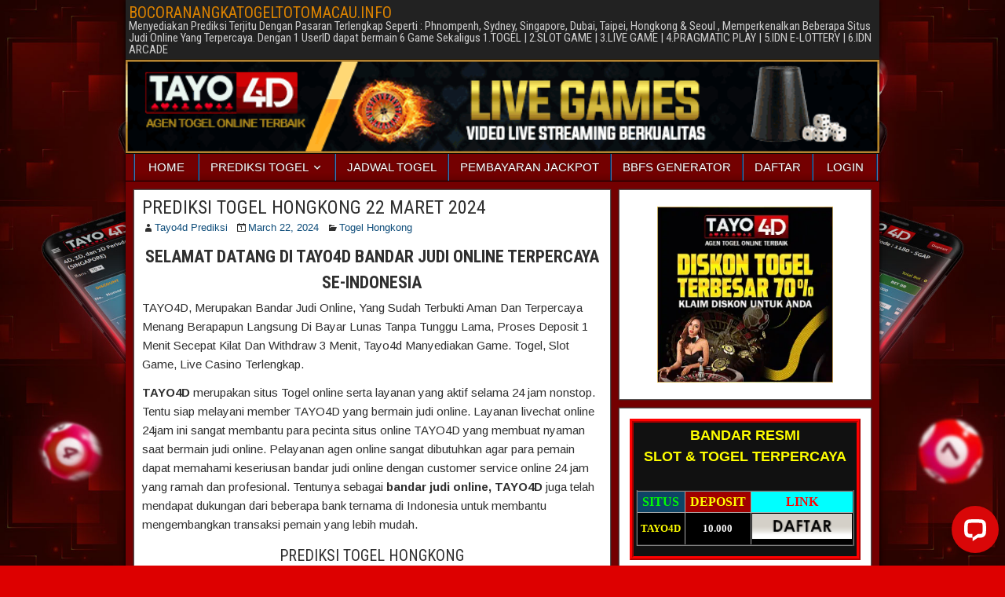

--- FILE ---
content_type: text/html; charset=UTF-8
request_url: https://www.bocoranangkatogeltotomacau.info/index.php/2024/03/22/prediksi-togel-hongkong-22-maret-2024/
body_size: 13386
content:
<!DOCTYPE html>
<html lang="en-US">
<head>
<meta charset="UTF-8" />
<meta name="viewport" content="initial-scale=1.0" />
<title>PREDIKSI TOGEL HONGKONG 22 MARET 2024 &#8211; BOCORANANGKATOGELTOTOMACAU.INFO</title>
<meta name='robots' content='max-image-preview:large' />
<link rel="profile" href="https://gmpg.org/xfn/11" />
<link rel="pingback" href="https://www.bocoranangkatogeltotomacau.info/xmlrpc.php" />
<link rel='dns-prefetch' href='//stats.wp.com' />
<link rel='dns-prefetch' href='//fonts.googleapis.com' />
<link rel="alternate" type="application/rss+xml" title="BOCORANANGKATOGELTOTOMACAU.INFO &raquo; Feed" href="https://www.bocoranangkatogeltotomacau.info/index.php/feed/" />
<link rel="alternate" title="oEmbed (JSON)" type="application/json+oembed" href="https://www.bocoranangkatogeltotomacau.info/index.php/wp-json/oembed/1.0/embed?url=https%3A%2F%2Fwww.bocoranangkatogeltotomacau.info%2Findex.php%2F2024%2F03%2F22%2Fprediksi-togel-hongkong-22-maret-2024%2F" />
<link rel="alternate" title="oEmbed (XML)" type="text/xml+oembed" href="https://www.bocoranangkatogeltotomacau.info/index.php/wp-json/oembed/1.0/embed?url=https%3A%2F%2Fwww.bocoranangkatogeltotomacau.info%2Findex.php%2F2024%2F03%2F22%2Fprediksi-togel-hongkong-22-maret-2024%2F&#038;format=xml" />
<style id='wp-img-auto-sizes-contain-inline-css' type='text/css'>
img:is([sizes=auto i],[sizes^="auto," i]){contain-intrinsic-size:3000px 1500px}
/*# sourceURL=wp-img-auto-sizes-contain-inline-css */
</style>

<style id='wp-emoji-styles-inline-css' type='text/css'>

	img.wp-smiley, img.emoji {
		display: inline !important;
		border: none !important;
		box-shadow: none !important;
		height: 1em !important;
		width: 1em !important;
		margin: 0 0.07em !important;
		vertical-align: -0.1em !important;
		background: none !important;
		padding: 0 !important;
	}
/*# sourceURL=wp-emoji-styles-inline-css */
</style>
<link rel='stylesheet' id='wp-block-library-css' href='https://www.bocoranangkatogeltotomacau.info/wp-includes/css/dist/block-library/style.min.css?ver=6.9' type='text/css' media='all' />
<style id='wp-block-heading-inline-css' type='text/css'>
h1:where(.wp-block-heading).has-background,h2:where(.wp-block-heading).has-background,h3:where(.wp-block-heading).has-background,h4:where(.wp-block-heading).has-background,h5:where(.wp-block-heading).has-background,h6:where(.wp-block-heading).has-background{padding:1.25em 2.375em}h1.has-text-align-left[style*=writing-mode]:where([style*=vertical-lr]),h1.has-text-align-right[style*=writing-mode]:where([style*=vertical-rl]),h2.has-text-align-left[style*=writing-mode]:where([style*=vertical-lr]),h2.has-text-align-right[style*=writing-mode]:where([style*=vertical-rl]),h3.has-text-align-left[style*=writing-mode]:where([style*=vertical-lr]),h3.has-text-align-right[style*=writing-mode]:where([style*=vertical-rl]),h4.has-text-align-left[style*=writing-mode]:where([style*=vertical-lr]),h4.has-text-align-right[style*=writing-mode]:where([style*=vertical-rl]),h5.has-text-align-left[style*=writing-mode]:where([style*=vertical-lr]),h5.has-text-align-right[style*=writing-mode]:where([style*=vertical-rl]),h6.has-text-align-left[style*=writing-mode]:where([style*=vertical-lr]),h6.has-text-align-right[style*=writing-mode]:where([style*=vertical-rl]){rotate:180deg}
/*# sourceURL=https://www.bocoranangkatogeltotomacau.info/wp-includes/blocks/heading/style.min.css */
</style>
<style id='wp-block-image-inline-css' type='text/css'>
.wp-block-image>a,.wp-block-image>figure>a{display:inline-block}.wp-block-image img{box-sizing:border-box;height:auto;max-width:100%;vertical-align:bottom}@media not (prefers-reduced-motion){.wp-block-image img.hide{visibility:hidden}.wp-block-image img.show{animation:show-content-image .4s}}.wp-block-image[style*=border-radius] img,.wp-block-image[style*=border-radius]>a{border-radius:inherit}.wp-block-image.has-custom-border img{box-sizing:border-box}.wp-block-image.aligncenter{text-align:center}.wp-block-image.alignfull>a,.wp-block-image.alignwide>a{width:100%}.wp-block-image.alignfull img,.wp-block-image.alignwide img{height:auto;width:100%}.wp-block-image .aligncenter,.wp-block-image .alignleft,.wp-block-image .alignright,.wp-block-image.aligncenter,.wp-block-image.alignleft,.wp-block-image.alignright{display:table}.wp-block-image .aligncenter>figcaption,.wp-block-image .alignleft>figcaption,.wp-block-image .alignright>figcaption,.wp-block-image.aligncenter>figcaption,.wp-block-image.alignleft>figcaption,.wp-block-image.alignright>figcaption{caption-side:bottom;display:table-caption}.wp-block-image .alignleft{float:left;margin:.5em 1em .5em 0}.wp-block-image .alignright{float:right;margin:.5em 0 .5em 1em}.wp-block-image .aligncenter{margin-left:auto;margin-right:auto}.wp-block-image :where(figcaption){margin-bottom:1em;margin-top:.5em}.wp-block-image.is-style-circle-mask img{border-radius:9999px}@supports ((-webkit-mask-image:none) or (mask-image:none)) or (-webkit-mask-image:none){.wp-block-image.is-style-circle-mask img{border-radius:0;-webkit-mask-image:url('data:image/svg+xml;utf8,<svg viewBox="0 0 100 100" xmlns="http://www.w3.org/2000/svg"><circle cx="50" cy="50" r="50"/></svg>');mask-image:url('data:image/svg+xml;utf8,<svg viewBox="0 0 100 100" xmlns="http://www.w3.org/2000/svg"><circle cx="50" cy="50" r="50"/></svg>');mask-mode:alpha;-webkit-mask-position:center;mask-position:center;-webkit-mask-repeat:no-repeat;mask-repeat:no-repeat;-webkit-mask-size:contain;mask-size:contain}}:root :where(.wp-block-image.is-style-rounded img,.wp-block-image .is-style-rounded img){border-radius:9999px}.wp-block-image figure{margin:0}.wp-lightbox-container{display:flex;flex-direction:column;position:relative}.wp-lightbox-container img{cursor:zoom-in}.wp-lightbox-container img:hover+button{opacity:1}.wp-lightbox-container button{align-items:center;backdrop-filter:blur(16px) saturate(180%);background-color:#5a5a5a40;border:none;border-radius:4px;cursor:zoom-in;display:flex;height:20px;justify-content:center;opacity:0;padding:0;position:absolute;right:16px;text-align:center;top:16px;width:20px;z-index:100}@media not (prefers-reduced-motion){.wp-lightbox-container button{transition:opacity .2s ease}}.wp-lightbox-container button:focus-visible{outline:3px auto #5a5a5a40;outline:3px auto -webkit-focus-ring-color;outline-offset:3px}.wp-lightbox-container button:hover{cursor:pointer;opacity:1}.wp-lightbox-container button:focus{opacity:1}.wp-lightbox-container button:focus,.wp-lightbox-container button:hover,.wp-lightbox-container button:not(:hover):not(:active):not(.has-background){background-color:#5a5a5a40;border:none}.wp-lightbox-overlay{box-sizing:border-box;cursor:zoom-out;height:100vh;left:0;overflow:hidden;position:fixed;top:0;visibility:hidden;width:100%;z-index:100000}.wp-lightbox-overlay .close-button{align-items:center;cursor:pointer;display:flex;justify-content:center;min-height:40px;min-width:40px;padding:0;position:absolute;right:calc(env(safe-area-inset-right) + 16px);top:calc(env(safe-area-inset-top) + 16px);z-index:5000000}.wp-lightbox-overlay .close-button:focus,.wp-lightbox-overlay .close-button:hover,.wp-lightbox-overlay .close-button:not(:hover):not(:active):not(.has-background){background:none;border:none}.wp-lightbox-overlay .lightbox-image-container{height:var(--wp--lightbox-container-height);left:50%;overflow:hidden;position:absolute;top:50%;transform:translate(-50%,-50%);transform-origin:top left;width:var(--wp--lightbox-container-width);z-index:9999999999}.wp-lightbox-overlay .wp-block-image{align-items:center;box-sizing:border-box;display:flex;height:100%;justify-content:center;margin:0;position:relative;transform-origin:0 0;width:100%;z-index:3000000}.wp-lightbox-overlay .wp-block-image img{height:var(--wp--lightbox-image-height);min-height:var(--wp--lightbox-image-height);min-width:var(--wp--lightbox-image-width);width:var(--wp--lightbox-image-width)}.wp-lightbox-overlay .wp-block-image figcaption{display:none}.wp-lightbox-overlay button{background:none;border:none}.wp-lightbox-overlay .scrim{background-color:#fff;height:100%;opacity:.9;position:absolute;width:100%;z-index:2000000}.wp-lightbox-overlay.active{visibility:visible}@media not (prefers-reduced-motion){.wp-lightbox-overlay.active{animation:turn-on-visibility .25s both}.wp-lightbox-overlay.active img{animation:turn-on-visibility .35s both}.wp-lightbox-overlay.show-closing-animation:not(.active){animation:turn-off-visibility .35s both}.wp-lightbox-overlay.show-closing-animation:not(.active) img{animation:turn-off-visibility .25s both}.wp-lightbox-overlay.zoom.active{animation:none;opacity:1;visibility:visible}.wp-lightbox-overlay.zoom.active .lightbox-image-container{animation:lightbox-zoom-in .4s}.wp-lightbox-overlay.zoom.active .lightbox-image-container img{animation:none}.wp-lightbox-overlay.zoom.active .scrim{animation:turn-on-visibility .4s forwards}.wp-lightbox-overlay.zoom.show-closing-animation:not(.active){animation:none}.wp-lightbox-overlay.zoom.show-closing-animation:not(.active) .lightbox-image-container{animation:lightbox-zoom-out .4s}.wp-lightbox-overlay.zoom.show-closing-animation:not(.active) .lightbox-image-container img{animation:none}.wp-lightbox-overlay.zoom.show-closing-animation:not(.active) .scrim{animation:turn-off-visibility .4s forwards}}@keyframes show-content-image{0%{visibility:hidden}99%{visibility:hidden}to{visibility:visible}}@keyframes turn-on-visibility{0%{opacity:0}to{opacity:1}}@keyframes turn-off-visibility{0%{opacity:1;visibility:visible}99%{opacity:0;visibility:visible}to{opacity:0;visibility:hidden}}@keyframes lightbox-zoom-in{0%{transform:translate(calc((-100vw + var(--wp--lightbox-scrollbar-width))/2 + var(--wp--lightbox-initial-left-position)),calc(-50vh + var(--wp--lightbox-initial-top-position))) scale(var(--wp--lightbox-scale))}to{transform:translate(-50%,-50%) scale(1)}}@keyframes lightbox-zoom-out{0%{transform:translate(-50%,-50%) scale(1);visibility:visible}99%{visibility:visible}to{transform:translate(calc((-100vw + var(--wp--lightbox-scrollbar-width))/2 + var(--wp--lightbox-initial-left-position)),calc(-50vh + var(--wp--lightbox-initial-top-position))) scale(var(--wp--lightbox-scale));visibility:hidden}}
/*# sourceURL=https://www.bocoranangkatogeltotomacau.info/wp-includes/blocks/image/style.min.css */
</style>
<style id='wp-block-latest-posts-inline-css' type='text/css'>
.wp-block-latest-posts{box-sizing:border-box}.wp-block-latest-posts.alignleft{margin-right:2em}.wp-block-latest-posts.alignright{margin-left:2em}.wp-block-latest-posts.wp-block-latest-posts__list{list-style:none}.wp-block-latest-posts.wp-block-latest-posts__list li{clear:both;overflow-wrap:break-word}.wp-block-latest-posts.is-grid{display:flex;flex-wrap:wrap}.wp-block-latest-posts.is-grid li{margin:0 1.25em 1.25em 0;width:100%}@media (min-width:600px){.wp-block-latest-posts.columns-2 li{width:calc(50% - .625em)}.wp-block-latest-posts.columns-2 li:nth-child(2n){margin-right:0}.wp-block-latest-posts.columns-3 li{width:calc(33.33333% - .83333em)}.wp-block-latest-posts.columns-3 li:nth-child(3n){margin-right:0}.wp-block-latest-posts.columns-4 li{width:calc(25% - .9375em)}.wp-block-latest-posts.columns-4 li:nth-child(4n){margin-right:0}.wp-block-latest-posts.columns-5 li{width:calc(20% - 1em)}.wp-block-latest-posts.columns-5 li:nth-child(5n){margin-right:0}.wp-block-latest-posts.columns-6 li{width:calc(16.66667% - 1.04167em)}.wp-block-latest-posts.columns-6 li:nth-child(6n){margin-right:0}}:root :where(.wp-block-latest-posts.is-grid){padding:0}:root :where(.wp-block-latest-posts.wp-block-latest-posts__list){padding-left:0}.wp-block-latest-posts__post-author,.wp-block-latest-posts__post-date{display:block;font-size:.8125em}.wp-block-latest-posts__post-excerpt,.wp-block-latest-posts__post-full-content{margin-bottom:1em;margin-top:.5em}.wp-block-latest-posts__featured-image a{display:inline-block}.wp-block-latest-posts__featured-image img{height:auto;max-width:100%;width:auto}.wp-block-latest-posts__featured-image.alignleft{float:left;margin-right:1em}.wp-block-latest-posts__featured-image.alignright{float:right;margin-left:1em}.wp-block-latest-posts__featured-image.aligncenter{margin-bottom:1em;text-align:center}
/*# sourceURL=https://www.bocoranangkatogeltotomacau.info/wp-includes/blocks/latest-posts/style.min.css */
</style>
<style id='wp-block-search-inline-css' type='text/css'>
.wp-block-search__button{margin-left:10px;word-break:normal}.wp-block-search__button.has-icon{line-height:0}.wp-block-search__button svg{height:1.25em;min-height:24px;min-width:24px;width:1.25em;fill:currentColor;vertical-align:text-bottom}:where(.wp-block-search__button){border:1px solid #ccc;padding:6px 10px}.wp-block-search__inside-wrapper{display:flex;flex:auto;flex-wrap:nowrap;max-width:100%}.wp-block-search__label{width:100%}.wp-block-search.wp-block-search__button-only .wp-block-search__button{box-sizing:border-box;display:flex;flex-shrink:0;justify-content:center;margin-left:0;max-width:100%}.wp-block-search.wp-block-search__button-only .wp-block-search__inside-wrapper{min-width:0!important;transition-property:width}.wp-block-search.wp-block-search__button-only .wp-block-search__input{flex-basis:100%;transition-duration:.3s}.wp-block-search.wp-block-search__button-only.wp-block-search__searchfield-hidden,.wp-block-search.wp-block-search__button-only.wp-block-search__searchfield-hidden .wp-block-search__inside-wrapper{overflow:hidden}.wp-block-search.wp-block-search__button-only.wp-block-search__searchfield-hidden .wp-block-search__input{border-left-width:0!important;border-right-width:0!important;flex-basis:0;flex-grow:0;margin:0;min-width:0!important;padding-left:0!important;padding-right:0!important;width:0!important}:where(.wp-block-search__input){appearance:none;border:1px solid #949494;flex-grow:1;font-family:inherit;font-size:inherit;font-style:inherit;font-weight:inherit;letter-spacing:inherit;line-height:inherit;margin-left:0;margin-right:0;min-width:3rem;padding:8px;text-decoration:unset!important;text-transform:inherit}:where(.wp-block-search__button-inside .wp-block-search__inside-wrapper){background-color:#fff;border:1px solid #949494;box-sizing:border-box;padding:4px}:where(.wp-block-search__button-inside .wp-block-search__inside-wrapper) .wp-block-search__input{border:none;border-radius:0;padding:0 4px}:where(.wp-block-search__button-inside .wp-block-search__inside-wrapper) .wp-block-search__input:focus{outline:none}:where(.wp-block-search__button-inside .wp-block-search__inside-wrapper) :where(.wp-block-search__button){padding:4px 8px}.wp-block-search.aligncenter .wp-block-search__inside-wrapper{margin:auto}.wp-block[data-align=right] .wp-block-search.wp-block-search__button-only .wp-block-search__inside-wrapper{float:right}
/*# sourceURL=https://www.bocoranangkatogeltotomacau.info/wp-includes/blocks/search/style.min.css */
</style>
<style id='wp-block-paragraph-inline-css' type='text/css'>
.is-small-text{font-size:.875em}.is-regular-text{font-size:1em}.is-large-text{font-size:2.25em}.is-larger-text{font-size:3em}.has-drop-cap:not(:focus):first-letter{float:left;font-size:8.4em;font-style:normal;font-weight:100;line-height:.68;margin:.05em .1em 0 0;text-transform:uppercase}body.rtl .has-drop-cap:not(:focus):first-letter{float:none;margin-left:.1em}p.has-drop-cap.has-background{overflow:hidden}:root :where(p.has-background){padding:1.25em 2.375em}:where(p.has-text-color:not(.has-link-color)) a{color:inherit}p.has-text-align-left[style*="writing-mode:vertical-lr"],p.has-text-align-right[style*="writing-mode:vertical-rl"]{rotate:180deg}
/*# sourceURL=https://www.bocoranangkatogeltotomacau.info/wp-includes/blocks/paragraph/style.min.css */
</style>
<style id='wp-block-table-inline-css' type='text/css'>
.wp-block-table{overflow-x:auto}.wp-block-table table{border-collapse:collapse;width:100%}.wp-block-table thead{border-bottom:3px solid}.wp-block-table tfoot{border-top:3px solid}.wp-block-table td,.wp-block-table th{border:1px solid;padding:.5em}.wp-block-table .has-fixed-layout{table-layout:fixed;width:100%}.wp-block-table .has-fixed-layout td,.wp-block-table .has-fixed-layout th{word-break:break-word}.wp-block-table.aligncenter,.wp-block-table.alignleft,.wp-block-table.alignright{display:table;width:auto}.wp-block-table.aligncenter td,.wp-block-table.aligncenter th,.wp-block-table.alignleft td,.wp-block-table.alignleft th,.wp-block-table.alignright td,.wp-block-table.alignright th{word-break:break-word}.wp-block-table .has-subtle-light-gray-background-color{background-color:#f3f4f5}.wp-block-table .has-subtle-pale-green-background-color{background-color:#e9fbe5}.wp-block-table .has-subtle-pale-blue-background-color{background-color:#e7f5fe}.wp-block-table .has-subtle-pale-pink-background-color{background-color:#fcf0ef}.wp-block-table.is-style-stripes{background-color:initial;border-collapse:inherit;border-spacing:0}.wp-block-table.is-style-stripes tbody tr:nth-child(odd){background-color:#f0f0f0}.wp-block-table.is-style-stripes.has-subtle-light-gray-background-color tbody tr:nth-child(odd){background-color:#f3f4f5}.wp-block-table.is-style-stripes.has-subtle-pale-green-background-color tbody tr:nth-child(odd){background-color:#e9fbe5}.wp-block-table.is-style-stripes.has-subtle-pale-blue-background-color tbody tr:nth-child(odd){background-color:#e7f5fe}.wp-block-table.is-style-stripes.has-subtle-pale-pink-background-color tbody tr:nth-child(odd){background-color:#fcf0ef}.wp-block-table.is-style-stripes td,.wp-block-table.is-style-stripes th{border-color:#0000}.wp-block-table.is-style-stripes{border-bottom:1px solid #f0f0f0}.wp-block-table .has-border-color td,.wp-block-table .has-border-color th,.wp-block-table .has-border-color tr,.wp-block-table .has-border-color>*{border-color:inherit}.wp-block-table table[style*=border-top-color] tr:first-child,.wp-block-table table[style*=border-top-color] tr:first-child td,.wp-block-table table[style*=border-top-color] tr:first-child th,.wp-block-table table[style*=border-top-color]>*,.wp-block-table table[style*=border-top-color]>* td,.wp-block-table table[style*=border-top-color]>* th{border-top-color:inherit}.wp-block-table table[style*=border-top-color] tr:not(:first-child){border-top-color:initial}.wp-block-table table[style*=border-right-color] td:last-child,.wp-block-table table[style*=border-right-color] th,.wp-block-table table[style*=border-right-color] tr,.wp-block-table table[style*=border-right-color]>*{border-right-color:inherit}.wp-block-table table[style*=border-bottom-color] tr:last-child,.wp-block-table table[style*=border-bottom-color] tr:last-child td,.wp-block-table table[style*=border-bottom-color] tr:last-child th,.wp-block-table table[style*=border-bottom-color]>*,.wp-block-table table[style*=border-bottom-color]>* td,.wp-block-table table[style*=border-bottom-color]>* th{border-bottom-color:inherit}.wp-block-table table[style*=border-bottom-color] tr:not(:last-child){border-bottom-color:initial}.wp-block-table table[style*=border-left-color] td:first-child,.wp-block-table table[style*=border-left-color] th,.wp-block-table table[style*=border-left-color] tr,.wp-block-table table[style*=border-left-color]>*{border-left-color:inherit}.wp-block-table table[style*=border-style] td,.wp-block-table table[style*=border-style] th,.wp-block-table table[style*=border-style] tr,.wp-block-table table[style*=border-style]>*{border-style:inherit}.wp-block-table table[style*=border-width] td,.wp-block-table table[style*=border-width] th,.wp-block-table table[style*=border-width] tr,.wp-block-table table[style*=border-width]>*{border-style:inherit;border-width:inherit}
/*# sourceURL=https://www.bocoranangkatogeltotomacau.info/wp-includes/blocks/table/style.min.css */
</style>
<style id='global-styles-inline-css' type='text/css'>
:root{--wp--preset--aspect-ratio--square: 1;--wp--preset--aspect-ratio--4-3: 4/3;--wp--preset--aspect-ratio--3-4: 3/4;--wp--preset--aspect-ratio--3-2: 3/2;--wp--preset--aspect-ratio--2-3: 2/3;--wp--preset--aspect-ratio--16-9: 16/9;--wp--preset--aspect-ratio--9-16: 9/16;--wp--preset--color--black: #000000;--wp--preset--color--cyan-bluish-gray: #abb8c3;--wp--preset--color--white: #ffffff;--wp--preset--color--pale-pink: #f78da7;--wp--preset--color--vivid-red: #cf2e2e;--wp--preset--color--luminous-vivid-orange: #ff6900;--wp--preset--color--luminous-vivid-amber: #fcb900;--wp--preset--color--light-green-cyan: #7bdcb5;--wp--preset--color--vivid-green-cyan: #00d084;--wp--preset--color--pale-cyan-blue: #8ed1fc;--wp--preset--color--vivid-cyan-blue: #0693e3;--wp--preset--color--vivid-purple: #9b51e0;--wp--preset--gradient--vivid-cyan-blue-to-vivid-purple: linear-gradient(135deg,rgb(6,147,227) 0%,rgb(155,81,224) 100%);--wp--preset--gradient--light-green-cyan-to-vivid-green-cyan: linear-gradient(135deg,rgb(122,220,180) 0%,rgb(0,208,130) 100%);--wp--preset--gradient--luminous-vivid-amber-to-luminous-vivid-orange: linear-gradient(135deg,rgb(252,185,0) 0%,rgb(255,105,0) 100%);--wp--preset--gradient--luminous-vivid-orange-to-vivid-red: linear-gradient(135deg,rgb(255,105,0) 0%,rgb(207,46,46) 100%);--wp--preset--gradient--very-light-gray-to-cyan-bluish-gray: linear-gradient(135deg,rgb(238,238,238) 0%,rgb(169,184,195) 100%);--wp--preset--gradient--cool-to-warm-spectrum: linear-gradient(135deg,rgb(74,234,220) 0%,rgb(151,120,209) 20%,rgb(207,42,186) 40%,rgb(238,44,130) 60%,rgb(251,105,98) 80%,rgb(254,248,76) 100%);--wp--preset--gradient--blush-light-purple: linear-gradient(135deg,rgb(255,206,236) 0%,rgb(152,150,240) 100%);--wp--preset--gradient--blush-bordeaux: linear-gradient(135deg,rgb(254,205,165) 0%,rgb(254,45,45) 50%,rgb(107,0,62) 100%);--wp--preset--gradient--luminous-dusk: linear-gradient(135deg,rgb(255,203,112) 0%,rgb(199,81,192) 50%,rgb(65,88,208) 100%);--wp--preset--gradient--pale-ocean: linear-gradient(135deg,rgb(255,245,203) 0%,rgb(182,227,212) 50%,rgb(51,167,181) 100%);--wp--preset--gradient--electric-grass: linear-gradient(135deg,rgb(202,248,128) 0%,rgb(113,206,126) 100%);--wp--preset--gradient--midnight: linear-gradient(135deg,rgb(2,3,129) 0%,rgb(40,116,252) 100%);--wp--preset--font-size--small: 13px;--wp--preset--font-size--medium: 20px;--wp--preset--font-size--large: 36px;--wp--preset--font-size--x-large: 42px;--wp--preset--spacing--20: 0.44rem;--wp--preset--spacing--30: 0.67rem;--wp--preset--spacing--40: 1rem;--wp--preset--spacing--50: 1.5rem;--wp--preset--spacing--60: 2.25rem;--wp--preset--spacing--70: 3.38rem;--wp--preset--spacing--80: 5.06rem;--wp--preset--shadow--natural: 6px 6px 9px rgba(0, 0, 0, 0.2);--wp--preset--shadow--deep: 12px 12px 50px rgba(0, 0, 0, 0.4);--wp--preset--shadow--sharp: 6px 6px 0px rgba(0, 0, 0, 0.2);--wp--preset--shadow--outlined: 6px 6px 0px -3px rgb(255, 255, 255), 6px 6px rgb(0, 0, 0);--wp--preset--shadow--crisp: 6px 6px 0px rgb(0, 0, 0);}:where(.is-layout-flex){gap: 0.5em;}:where(.is-layout-grid){gap: 0.5em;}body .is-layout-flex{display: flex;}.is-layout-flex{flex-wrap: wrap;align-items: center;}.is-layout-flex > :is(*, div){margin: 0;}body .is-layout-grid{display: grid;}.is-layout-grid > :is(*, div){margin: 0;}:where(.wp-block-columns.is-layout-flex){gap: 2em;}:where(.wp-block-columns.is-layout-grid){gap: 2em;}:where(.wp-block-post-template.is-layout-flex){gap: 1.25em;}:where(.wp-block-post-template.is-layout-grid){gap: 1.25em;}.has-black-color{color: var(--wp--preset--color--black) !important;}.has-cyan-bluish-gray-color{color: var(--wp--preset--color--cyan-bluish-gray) !important;}.has-white-color{color: var(--wp--preset--color--white) !important;}.has-pale-pink-color{color: var(--wp--preset--color--pale-pink) !important;}.has-vivid-red-color{color: var(--wp--preset--color--vivid-red) !important;}.has-luminous-vivid-orange-color{color: var(--wp--preset--color--luminous-vivid-orange) !important;}.has-luminous-vivid-amber-color{color: var(--wp--preset--color--luminous-vivid-amber) !important;}.has-light-green-cyan-color{color: var(--wp--preset--color--light-green-cyan) !important;}.has-vivid-green-cyan-color{color: var(--wp--preset--color--vivid-green-cyan) !important;}.has-pale-cyan-blue-color{color: var(--wp--preset--color--pale-cyan-blue) !important;}.has-vivid-cyan-blue-color{color: var(--wp--preset--color--vivid-cyan-blue) !important;}.has-vivid-purple-color{color: var(--wp--preset--color--vivid-purple) !important;}.has-black-background-color{background-color: var(--wp--preset--color--black) !important;}.has-cyan-bluish-gray-background-color{background-color: var(--wp--preset--color--cyan-bluish-gray) !important;}.has-white-background-color{background-color: var(--wp--preset--color--white) !important;}.has-pale-pink-background-color{background-color: var(--wp--preset--color--pale-pink) !important;}.has-vivid-red-background-color{background-color: var(--wp--preset--color--vivid-red) !important;}.has-luminous-vivid-orange-background-color{background-color: var(--wp--preset--color--luminous-vivid-orange) !important;}.has-luminous-vivid-amber-background-color{background-color: var(--wp--preset--color--luminous-vivid-amber) !important;}.has-light-green-cyan-background-color{background-color: var(--wp--preset--color--light-green-cyan) !important;}.has-vivid-green-cyan-background-color{background-color: var(--wp--preset--color--vivid-green-cyan) !important;}.has-pale-cyan-blue-background-color{background-color: var(--wp--preset--color--pale-cyan-blue) !important;}.has-vivid-cyan-blue-background-color{background-color: var(--wp--preset--color--vivid-cyan-blue) !important;}.has-vivid-purple-background-color{background-color: var(--wp--preset--color--vivid-purple) !important;}.has-black-border-color{border-color: var(--wp--preset--color--black) !important;}.has-cyan-bluish-gray-border-color{border-color: var(--wp--preset--color--cyan-bluish-gray) !important;}.has-white-border-color{border-color: var(--wp--preset--color--white) !important;}.has-pale-pink-border-color{border-color: var(--wp--preset--color--pale-pink) !important;}.has-vivid-red-border-color{border-color: var(--wp--preset--color--vivid-red) !important;}.has-luminous-vivid-orange-border-color{border-color: var(--wp--preset--color--luminous-vivid-orange) !important;}.has-luminous-vivid-amber-border-color{border-color: var(--wp--preset--color--luminous-vivid-amber) !important;}.has-light-green-cyan-border-color{border-color: var(--wp--preset--color--light-green-cyan) !important;}.has-vivid-green-cyan-border-color{border-color: var(--wp--preset--color--vivid-green-cyan) !important;}.has-pale-cyan-blue-border-color{border-color: var(--wp--preset--color--pale-cyan-blue) !important;}.has-vivid-cyan-blue-border-color{border-color: var(--wp--preset--color--vivid-cyan-blue) !important;}.has-vivid-purple-border-color{border-color: var(--wp--preset--color--vivid-purple) !important;}.has-vivid-cyan-blue-to-vivid-purple-gradient-background{background: var(--wp--preset--gradient--vivid-cyan-blue-to-vivid-purple) !important;}.has-light-green-cyan-to-vivid-green-cyan-gradient-background{background: var(--wp--preset--gradient--light-green-cyan-to-vivid-green-cyan) !important;}.has-luminous-vivid-amber-to-luminous-vivid-orange-gradient-background{background: var(--wp--preset--gradient--luminous-vivid-amber-to-luminous-vivid-orange) !important;}.has-luminous-vivid-orange-to-vivid-red-gradient-background{background: var(--wp--preset--gradient--luminous-vivid-orange-to-vivid-red) !important;}.has-very-light-gray-to-cyan-bluish-gray-gradient-background{background: var(--wp--preset--gradient--very-light-gray-to-cyan-bluish-gray) !important;}.has-cool-to-warm-spectrum-gradient-background{background: var(--wp--preset--gradient--cool-to-warm-spectrum) !important;}.has-blush-light-purple-gradient-background{background: var(--wp--preset--gradient--blush-light-purple) !important;}.has-blush-bordeaux-gradient-background{background: var(--wp--preset--gradient--blush-bordeaux) !important;}.has-luminous-dusk-gradient-background{background: var(--wp--preset--gradient--luminous-dusk) !important;}.has-pale-ocean-gradient-background{background: var(--wp--preset--gradient--pale-ocean) !important;}.has-electric-grass-gradient-background{background: var(--wp--preset--gradient--electric-grass) !important;}.has-midnight-gradient-background{background: var(--wp--preset--gradient--midnight) !important;}.has-small-font-size{font-size: var(--wp--preset--font-size--small) !important;}.has-medium-font-size{font-size: var(--wp--preset--font-size--medium) !important;}.has-large-font-size{font-size: var(--wp--preset--font-size--large) !important;}.has-x-large-font-size{font-size: var(--wp--preset--font-size--x-large) !important;}
/*# sourceURL=global-styles-inline-css */
</style>

<style id='classic-theme-styles-inline-css' type='text/css'>
/*! This file is auto-generated */
.wp-block-button__link{color:#fff;background-color:#32373c;border-radius:9999px;box-shadow:none;text-decoration:none;padding:calc(.667em + 2px) calc(1.333em + 2px);font-size:1.125em}.wp-block-file__button{background:#32373c;color:#fff;text-decoration:none}
/*# sourceURL=/wp-includes/css/classic-themes.min.css */
</style>
<link rel='stylesheet' id='frontier-font-css' href='//fonts.googleapis.com/css?family=Roboto+Condensed%3A400%2C700%7CArimo%3A400%2C700&#038;ver=6.9' type='text/css' media='all' />
<link rel='stylesheet' id='genericons-css' href='https://www.bocoranangkatogeltotomacau.info/wp-content/plugins/jetpack/_inc/genericons/genericons/genericons.css?ver=3.1' type='text/css' media='all' />
<link rel='stylesheet' id='frontier-main-css' href='https://www.bocoranangkatogeltotomacau.info/wp-content/themes/frontier/style.css?ver=1.3.2' type='text/css' media='all' />
<link rel='stylesheet' id='frontier-responsive-css' href='https://www.bocoranangkatogeltotomacau.info/wp-content/themes/frontier/responsive.css?ver=1.3.2' type='text/css' media='all' />
<script type="text/javascript" src="https://www.bocoranangkatogeltotomacau.info/wp-includes/js/jquery/jquery.min.js?ver=3.7.1" id="jquery-core-js"></script>
<script type="text/javascript" src="https://www.bocoranangkatogeltotomacau.info/wp-includes/js/jquery/jquery-migrate.min.js?ver=3.4.1" id="jquery-migrate-js"></script>
<link rel="https://api.w.org/" href="https://www.bocoranangkatogeltotomacau.info/index.php/wp-json/" /><link rel="alternate" title="JSON" type="application/json" href="https://www.bocoranangkatogeltotomacau.info/index.php/wp-json/wp/v2/posts/1687" /><link rel="EditURI" type="application/rsd+xml" title="RSD" href="https://www.bocoranangkatogeltotomacau.info/xmlrpc.php?rsd" />
<meta name="generator" content="WordPress 6.9" />
<link rel="canonical" href="https://www.bocoranangkatogeltotomacau.info/index.php/2024/03/22/prediksi-togel-hongkong-22-maret-2024/" />
<link rel='shortlink' href='https://www.bocoranangkatogeltotomacau.info/?p=1687' />
	<style>img#wpstats{display:none}</style>
		
<meta property="Frontier Theme" content="1.3.2" />
<style type="text/css" media="screen">
	#container 	{width: 960px;}
	#header 	{min-height: 0px;}
	#content 	{width: 65%;}
	#sidebar-left 	{width: 35%;}
	#sidebar-right 	{width: 35%;}
</style>

<style type="text/css" media="screen">
	.page-template-page-cs-php #content, .page-template-page-sc-php #content {width: 65%;}
	.page-template-page-cs-php #sidebar-left, .page-template-page-sc-php #sidebar-left,
	.page-template-page-cs-php #sidebar-right, .page-template-page-sc-php #sidebar-right {width: 35%;}
	.page-template-page-scs-php #content {width: 50%;}
	.page-template-page-scs-php #sidebar-left {width: 25%;}
	.page-template-page-scs-php #sidebar-right {width: 25%;}
</style>

<style type="text/css" media="screen">
	#header {
		background-image: url('https://www.bocoranangkatogeltotomacau.info/wp-content/uploads/2024/11/cropped-GIF-TAYO4D-1.gif' );
		background-size: 960px 200px;
	}
</style>

<style type="text/css" id="custom-background-css">
body.custom-background { background-color: #dd0000; background-image: url("https://www.bocoranangkatogeltotomacau.info/wp-content/uploads/2023/12/Tayo4d-Bg-Wp.jpg"); background-position: center center; background-size: cover; background-repeat: no-repeat; background-attachment: fixed; }
</style>
	<link rel="icon" href="https://www.bocoranangkatogeltotomacau.info/wp-content/uploads/2023/12/Favicon-Tayo4d.png" sizes="32x32" />
<link rel="icon" href="https://www.bocoranangkatogeltotomacau.info/wp-content/uploads/2023/12/Favicon-Tayo4d.png" sizes="192x192" />
<link rel="apple-touch-icon" href="https://www.bocoranangkatogeltotomacau.info/wp-content/uploads/2023/12/Favicon-Tayo4d.png" />
<meta name="msapplication-TileImage" content="https://www.bocoranangkatogeltotomacau.info/wp-content/uploads/2023/12/Favicon-Tayo4d.png" />
		<style type="text/css" id="wp-custom-css">
			#nav-main {
    background-color: #740001;
    width: 100%;
    border-bottom: 1px solid #000;
    padding-left: 10px;
    line-height: 1.2;
}
#nav-main .nav-main a {
    display: block;
    padding: 8px 14px;
    color: #ffffff;
    font-family: Arial;
    font-size: 15px;
}
#main {
    background-color: #740001;
    padding: 5px;
    width: 100%;
}
div#header-logo img {
  width: 960px;
}
	
		</style>
		</head>

<body class="wp-singular post-template-default single single-post postid-1687 single-format-standard custom-background wp-theme-frontier">
	
	
<div id="container" class="cf" itemscope itemtype="http://schema.org/WebPage">
	
			
		<div id="top-bar" class="cf">
			
			<div id="top-bar-info">
														<h2 id="site-title"><a href="https://www.bocoranangkatogeltotomacau.info/">BOCORANANGKATOGELTOTOMACAU.INFO</a></h2>				
									<h4 id="site-description">Menyediakan Prediksi Terjitu Dengan Pasaran Terlengkap Seperti : Phnompenh, Sydney, Singapore, Dubai, Taipei, Hongkong &amp; Seoul , Memperkenalkan Beberapa Situs Judi Online Yang Terpercaya. Dengan 1 UserID dapat bermain 6 Game Sekaligus 1.TOGEL | 2.SLOT GAME | 3.LIVE GAME | 4.PRAGMATIC PLAY | 5.IDN E-LOTTERY | 6.IDN ARCADE</h4>
							</div>

			
					</div>
	
			<div id="header" class="cf" itemscope itemtype="http://schema.org/WPHeader">
			
							<div id="header-logo">
					<a href="https://rabta.shop/LoginTayo4D"><img src="https://cdn.bunkerkiamat.com/tayo4d/images/banner/Tayo4d-Situs.gif" alt="BOCORANANGKATOGELTOTOMACAU.INFO" /></a>
				</div>
			
			
					</div>
	
			
		<nav id="nav-main" class="cf drop" itemscope itemtype="http://schema.org/SiteNavigationElement">
			
							<a href="#" class="drop-toggle"><span class="genericon genericon-menu"></span></a>
			
			<ul id="menu-home" class="nav-main"><li id="menu-item-60" class="menu-item menu-item-type-custom menu-item-object-custom menu-item-home menu-item-60"><a href="https://www.bocoranangkatogeltotomacau.info/">HOME</a></li>
<li id="menu-item-602" class="menu-item menu-item-type-custom menu-item-object-custom menu-item-home menu-item-has-children menu-item-602"><a href="https://www.bocoranangkatogeltotomacau.info/">PREDIKSI TOGEL</a>
<ul class="sub-menu">
	<li id="menu-item-73" class="menu-item menu-item-type-taxonomy menu-item-object-category menu-item-73"><a href="https://www.bocoranangkatogeltotomacau.info/index.php/category/prediksi-togel-phnomphenh/">Togel Phnompenh</a></li>
	<li id="menu-item-77" class="menu-item menu-item-type-taxonomy menu-item-object-category menu-item-77"><a href="https://www.bocoranangkatogeltotomacau.info/index.php/category/prediksi-togel-sydney/">Togel Sydney</a></li>
	<li id="menu-item-71" class="menu-item menu-item-type-taxonomy menu-item-object-category menu-item-71"><a href="https://www.bocoranangkatogeltotomacau.info/index.php/category/prediksi-togel-singapore/">Togel Singapore</a></li>
	<li id="menu-item-74" class="menu-item menu-item-type-taxonomy menu-item-object-category menu-item-74"><a href="https://www.bocoranangkatogeltotomacau.info/index.php/category/prediksi-togel-dubai/">Togel Dubai</a></li>
	<li id="menu-item-5285" class="menu-item menu-item-type-taxonomy menu-item-object-category menu-item-5285"><a href="https://www.bocoranangkatogeltotomacau.info/index.php/category/prediksi-togel-taipei/">Togel Taipei</a></li>
	<li id="menu-item-72" class="menu-item menu-item-type-taxonomy menu-item-object-category current-post-ancestor current-menu-parent current-post-parent menu-item-72"><a href="https://www.bocoranangkatogeltotomacau.info/index.php/category/prediksi-togel-hongkong/">Togel Hongkong</a></li>
	<li id="menu-item-5286" class="menu-item menu-item-type-taxonomy menu-item-object-category menu-item-5286"><a href="https://www.bocoranangkatogeltotomacau.info/index.php/category/prediksi-togel-seoul/">Togel Seoul</a></li>
</ul>
</li>
<li id="menu-item-18" class="menu-item menu-item-type-post_type menu-item-object-page menu-item-18"><a href="https://www.bocoranangkatogeltotomacau.info/index.php/jadwal-pasaran-togel/">JADWAL TOGEL</a></li>
<li id="menu-item-6007" class="menu-item menu-item-type-custom menu-item-object-custom menu-item-6007"><a href="https://nasc.site/aq5WDg">PEMBAYARAN JACKPOT</a></li>
<li id="menu-item-116" class="menu-item menu-item-type-custom menu-item-object-custom menu-item-116"><a href="https://veza.store/angkamainBBFS">BBFS GENERATOR</a></li>
<li id="menu-item-20" class="menu-item menu-item-type-custom menu-item-object-custom menu-item-20"><a href="https://rabta.shop/Daftar">DAFTAR</a></li>
<li id="menu-item-21" class="menu-item menu-item-type-custom menu-item-object-custom menu-item-21"><a href="https://rabta.shop/LoginTayo4D">LOGIN</a></li>
</ul>
					</nav>
	
	
<div id="main" class="col-cs cf">

<div id="content" class="cf" itemscope itemtype="http://schema.org/Blog">

	
	
	
	
					
<article id="post-1687" class="single-view post-1687 post type-post status-publish format-standard has-post-thumbnail hentry category-prediksi-togel-hongkong" itemprop="blogPost" itemscope itemtype="http://schema.org/BlogPosting">


<header class="entry-header cf">
		<h1 class="entry-title" itemprop="headline" ><a href="https://www.bocoranangkatogeltotomacau.info/index.php/2024/03/22/prediksi-togel-hongkong-22-maret-2024/">PREDIKSI TOGEL HONGKONG 22 MARET 2024</a></h1>
	</header>

<div class="entry-byline cf">
	
			<div class="entry-author author vcard" itemprop="author" itemscope itemtype="http://schema.org/Person">
						<i class="genericon genericon-user"></i><a class="url fn" href="http://bocoranangkatogeltotomacau.info" itemprop="name" >Tayo4d Prediksi</a>
		</div>
	
			<div class="entry-date" itemprop="datePublished" >
			<i class="genericon genericon-day"></i><a class="updated" href="https://www.bocoranangkatogeltotomacau.info/index.php/2024/03/22/prediksi-togel-hongkong-22-maret-2024/">March 22, 2024</a>
		</div>
	
			<div class="entry-categories">
			<i class="genericon genericon-category"></i><a href="https://www.bocoranangkatogeltotomacau.info/index.php/category/prediksi-togel-hongkong/" rel="category tag">Togel Hongkong</a>		</div>
	
	
	
	</div>

<div class="entry-content cf" itemprop="text" >
	
	
	
<h2 class="wp-block-heading has-text-align-center"><strong>SELAMAT DATANG DI TAYO4D BANDAR JUDI ONLINE TERPERCAYA SE-INDONESIA</strong></h2>



<p>TAYO4D, Merupakan Bandar Judi Online, Yang Sudah Terbukti Aman Dan Terpercaya Menang Berapapun Langsung Di Bayar Lunas Tanpa Tunggu Lama, Proses Deposit 1 Menit Secepat Kilat Dan Withdraw 3 Menit, Tayo4d Manyediakan Game. Togel, Slot Game, Live Casino Terlengkap.</p>



<p><strong>TAYO4D</strong>&nbsp;merupakan situs Togel online serta layanan yang aktif selama 24 jam nonstop. Tentu siap melayani member TAYO4D yang bermain judi online. Layanan livechat online 24jam ini sangat membantu para pecinta situs online TAYO4D yang membuat nyaman saat bermain judi online. Pelayanan agen online sangat dibutuhkan agar para pemain dapat memahami keseriusan bandar judi online dengan customer service online 24 jam yang ramah dan profesional. Tentunya sebagai&nbsp;<strong>bandar judi online, TAYO4D</strong>&nbsp;juga telah mendapat dukungan dari beberapa bank ternama di Indonesia untuk membantu mengembangkan transaksi pemain yang lebih mudah.</p>



<h3 class="wp-block-heading has-text-align-center">PREDIKSI TOGEL HONGKONG</h3>



<figure class="wp-block-table"><table><tbody><tr><td class="has-text-align-center" data-align="center"><mark style="background-color:rgba(0, 0, 0, 0)" class="has-inline-color has-vivid-red-color">PREDIKSI Angka Jitu HONGKONG, 22 March 2024<br>Jam Tutup : 22:45 WIB, Jam Buka : 23:00 WIB<br>Buka Setiap Hari.<br>Angka BBFS: 634528107<br>Angka Ikut: 8107<br>Colok Bebas: 7/1<br>Colok Macau: 81/10/07<br>Top 10 2D Bolak Balik:<br>41* 26* 35* 07* 87* 16* 84* 50* 23* 20*<br>Shio: Anjing</mark></td></tr></tbody></table></figure>



<h2 class="wp-block-heading has-text-align-center">DAFTAR BANDAR TERBAIK ASIA SAAT INI</h2>



<figure class="wp-block-image size-full is-resized"><a href="https://tinyurl.com/4537x3rp"><img decoding="async" src="https://www.bocoranangkatogelcambodia.online/wp-content/uploads/2023/12/DJARUM4D-1.gif" alt="" class="wp-image-87" style="width:840px;height:auto"/></a></figure>



<figure class="wp-block-image size-full is-resized"><a href="https://tinyurl.com/yc5vjkne"><img decoding="async" src="https://www.bocoranangkatogelcambodia.online/wp-content/uploads/2023/12/TAYO4D.gif" alt="" class="wp-image-88" style="width:840px;height:auto"/></a></figure>



<figure class="wp-block-image size-full is-resized"><a href="https://tinyurl.com/53scdxe8"><img decoding="async" src="https://www.bocoranangkatogelcambodia.online/wp-content/uploads/2023/12/BIGO4D.gif" alt="" class="wp-image-89" style="width:840px;height:auto"/></a></figure>



<figure class="wp-block-image size-full is-resized"><a href="https://tinyurl.com/bdzxbmwy"><img decoding="async" src="https://www.bocoranangkatogelcambodia.online/wp-content/uploads/2023/12/AYUTOGEL.gif" alt="" class="wp-image-90" style="width:840px;height:auto"/></a></figure>



<figure class="wp-block-image size-full is-resized"><a href="https://tinyurl.com/2ts57j3d"><img decoding="async" src="https://www.bocoranangkatogelcambodia.online/wp-content/uploads/2023/12/HANTOGEL.gif" alt="" class="wp-image-91" style="width:840px;height:auto"/></a></figure>



<figure class="wp-block-image size-full is-resized"><a href="https://tinyurl.com/teyuhkfk"><img decoding="async" src="https://www.bocoranangkatogelcambodia.online/wp-content/uploads/2023/12/GIF-BLACKTOGELNEW.gif" alt="" class="wp-image-92" style="width:840px;height:auto"/></a></figure>



<figure class="wp-block-image size-full is-resized"><a href="https://tinyurl.com/5n8p26vm"><img decoding="async" src="https://www.bocoranangkatogelcambodia.online/wp-content/uploads/2023/12/TEMA4D.gif" alt="" class="wp-image-93" style="width:840px;height:auto"/></a></figure>



<figure class="wp-block-image size-full is-resized"><a href="https://tinyurl.com/3zud6sjp"><img decoding="async" src="https://www.bocoranangkatogelcambodia.online/wp-content/uploads/2023/12/SIRITOGEL.gif" alt="" class="wp-image-94" style="width:840px;height:auto"/></a></figure>



<figure class="wp-block-image size-full is-resized"><a href="https://tinyurl.com/5n7hv8j7"><img decoding="async" src="https://www.bocoranangkatogelcambodia.online/wp-content/uploads/2023/12/ZEUS711.gif" alt="" class="wp-image-95" style="width:840px;height:auto"/></a></figure>



<figure class="wp-block-image size-full is-resized"><a href="https://tinyurl.com/2a4fyapc"><img decoding="async" src="https://www.bocoranangkatogelcambodia.online/wp-content/uploads/2023/12/Hoki711-banner_728x90-1.gif" alt="" class="wp-image-96" style="width:840px;height:auto"/></a></figure>



<figure class="wp-block-image size-full is-resized"><a href="https://tinyurl.com/ycxb2nky"><img decoding="async" src="https://www.bocoranangkatogelcambodia.online/wp-content/uploads/2023/12/JP711-GIF-728x90-1.gif" alt="" class="wp-image-42" style="width:840px;height:auto"/></a></figure>



<figure class="wp-block-image size-full is-resized"><a href="https://tinyurl.com/yxsv7htb"><img decoding="async" src="https://www.bocoranangkatogelcambodia.online/wp-content/uploads/2023/12/SLOT711.gif" alt="" class="wp-image-97" style="width:840px;height:auto"/></a></figure>

	
	
	
	</div>

<footer class="entry-footer cf">
	
			<div class="entry-updated updated" itemprop="dateModified" >
			Updated: March 22, 2024 &mdash; 2:27 am		</div>
	
			<div class="entry-tags"></div>
	
	</footer>


</article>


	<div class="post-nav cf">
		<div class="link-prev"><a href="https://www.bocoranangkatogeltotomacau.info/index.php/2024/03/22/prediksi-togel-dubai-22-maret-2024/" title="PREDIKSI TOGEL DUBAI 22 MARET 2024">&#8592; Previous Post</a></div><div class="link-next"><a href="https://www.bocoranangkatogeltotomacau.info/index.php/2024/03/23/prediksi-togel-phnompenh-23-maret-2024/" title="PREDIKSI TOGEL PHNOMPENH 23 MARET 2024">Next Post &#8594;</a></div>	</div>

			<div id="comment-area"></div>
			
	
	
	
	
</div>

<div id="sidebar-right" class="sidebar cf" itemscope itemtype="http://schema.org/WPSideBar">
		<div id="widgets-wrap-sidebar-right">

					<div id="block-18" class="widget-sidebar frontier-widget widget_block widget_media_image">
<figure class="wp-block-image size-full"><a href="https://many.link/tayo4d"><img decoding="async" src="https://cdn.bunkerkiamat.com/tayo4d/images/banner/Tayo4d_300x300.webp" alt="" class="wp-image-11"/></a></figure>
</div><div id="block-31" class="widget-sidebar frontier-widget widget_block"><div style="background-color: #111; border: 5px ridge #FF0000; margin: 5px; padding: 3px;"><center><strong><span style="color: #ffff00;"><span style="font-size: large;">BANDAR RESMI<br>SLOT & TOGEL
TERPERCAYA</span></span></strong></center><br>
<table style="width: 100%;" border="2px">
<tbody>
<tr bgcolor="#000000">
<td align="center" bgcolor="#0e4466"><b><span style="color: #00ff00; font-family: verdana; font-size: medium;">SITUS</span></b></td>
<td align="center" bgcolor="#A00000"><b><span style="color: #ffff00; font-family: verdana; font-size: medium;">DEPOSIT</span></b></td>
<td align="center" bgcolor="#00ffff"><b><span style="color: #ff0000; font-family: verdana; font-size: medium;">LINK</span></b></td>
</tr>
</tr>
<tr bgcolor="#000000">
<td align="center"><b><span style="color: #ffff00; font-family: verdana; font-size: small;">TAYO4D</span></b></td>
<td align="center"><b><span style="color: #f6f6f6; font-family: verdana; font-size: small;">10.000</span></b></td>
<td align="center"><span style="color: #ffffff; font-family: verdana; font-size: small;"><a href="https://many.link/tayo4d" target="_blank" rel="noopener"><img decoding="async" src="https://zenjitusiki.blogger711.com/wp-content/uploads/2019/02/ZJD.gif" alt="" width="100%"></a></span></td>
</tbody>
  </table>
</div></div><div id="block-30" class="widget-sidebar frontier-widget widget_block widget_search"><form role="search" method="get" action="https://www.bocoranangkatogeltotomacau.info/" class="wp-block-search__button-outside wp-block-search__text-button wp-block-search"    ><label class="wp-block-search__label" for="wp-block-search__input-1" >Search</label><div class="wp-block-search__inside-wrapper" ><input class="wp-block-search__input" id="wp-block-search__input-1" placeholder="" value="" type="search" name="s" required /><button aria-label="Search" class="wp-block-search__button wp-element-button" type="submit" >Search</button></div></form></div><div id="block-22" class="widget-sidebar frontier-widget widget_block widget_recent_entries"><ul class="wp-block-latest-posts__list wp-block-latest-posts"><li><a class="wp-block-latest-posts__post-title" href="https://www.bocoranangkatogeltotomacau.info/index.php/2025/12/19/prediksi-togel-seoul-19-desember-2025/">PREDIKSI TOGEL SEOUL 19 DESEMBER 2025</a></li>
<li><a class="wp-block-latest-posts__post-title" href="https://www.bocoranangkatogeltotomacau.info/index.php/2025/12/19/prediksi-togel-hongkong-19-desember-2025/">PREDIKSI TOGEL HONGKONG 19 DESEMBER 2025</a></li>
<li><a class="wp-block-latest-posts__post-title" href="https://www.bocoranangkatogeltotomacau.info/index.php/2025/12/19/prediksi-togel-taipei-19-desember-2025/">PREDIKSI TOGEL TAIPEI 19 DESEMBER 2025</a></li>
<li><a class="wp-block-latest-posts__post-title" href="https://www.bocoranangkatogeltotomacau.info/index.php/2025/12/19/prediksi-togel-dubai-19-desember-2025/">PREDIKSI TOGEL DUBAI 19 DESEMBER 2025</a></li>
<li><a class="wp-block-latest-posts__post-title" href="https://www.bocoranangkatogeltotomacau.info/index.php/2025/12/19/prediksi-togel-sydney-19-desember-2025/">PREDIKSI TOGEL SYDNEY 19 DESEMBER 2025</a></li>
</ul></div><div id="block-27" class="widget-sidebar frontier-widget widget_block">
<figure class="wp-block-table"><table><tbody><tr><td><strong><img decoding="async" draggable="false" role="img" class="emoji" src="https://s.w.org/images/core/emoji/14.0.0/svg/1f525.svg" alt="🔥"><a href="https://lenke.digital/goodluck">DJARUM4D</a></strong></td></tr><tr><td><img decoding="async" draggable="false" role="img" class="emoji" src="https://s.w.org/images/core/emoji/14.0.0/svg/1f525.svg" alt="🔥"><strong><a href="https://rabta.shop/QrisTayo4D"><mark style="background-color:rgba(0, 0, 0, 0)" class="has-inline-color has-vivid-cyan-blue-color">CARA DEPOSIT AGEN RESMI TOGEL ONLINE</mark></a></strong></td></tr><tr><td><img decoding="async" draggable="false" role="img" class="emoji" src="https://s.w.org/images/core/emoji/14.0.0/svg/1f525.svg" alt="🔥"><strong><a href="https://rabta.shop/Daftar"><mark style="background-color:rgba(0, 0, 0, 0)" class="has-inline-color has-vivid-cyan-blue-color">AGEN SLOT DEPOSIT TERMURAH</mark></a></strong></td></tr><tr><td><img decoding="async" draggable="false" role="img" class="emoji" src="https://s.w.org/images/core/emoji/14.0.0/svg/1f525.svg" alt="🔥"><strong><a href="https://heylink.me/Tayo4dakses/"><mark style="background-color:rgba(0, 0, 0, 0)" class="has-inline-color has-vivid-cyan-blue-color">LINK ALTERNATIF TAYO4D</mark></a></strong></td></tr><tr><td><img decoding="async" draggable="false" role="img" class="emoji" src="https://s.w.org/images/core/emoji/14.0.0/svg/1f525.svg" alt="🔥"><strong><a href="https://heylink.me/tayo4d_rtpslot"><mark style="background-color:rgba(0, 0, 0, 0)" class="has-inline-color has-vivid-cyan-blue-color">SLOT ONLINE TERPERCAYA</mark></a></strong></td></tr><tr><td><img decoding="async" draggable="false" role="img" class="emoji" src="https://s.w.org/images/core/emoji/14.0.0/svg/1f525.svg" alt="🔥"><strong><a href="https://tap.bio/@Tayo4dgroup"><mark style="background-color:rgba(0, 0, 0, 0)" class="has-inline-color has-vivid-cyan-blue-color">BANDAR TOGEL TERBESAR</mark></a></strong></td></tr><tr><td><img decoding="async" draggable="false" role="img" class="emoji" src="https://s.w.org/images/core/emoji/14.0.0/svg/1f525.svg" alt="🔥"><strong><a href="https://lenke.digital/PrediksiTogel"><mark style="background-color:rgba(0, 0, 0, 0)" class="has-inline-color has-vivid-cyan-blue-color">PREDIKSI TOGEL</mark></a></strong></td></tr><tr><td><img decoding="async" draggable="false" role="img" class="emoji" src="https://s.w.org/images/core/emoji/14.0.0/svg/1f525.svg" alt="🔥"><strong><a href="https://many.link/tayo4d" data-type="link" data-id="https://many.link/tayo4d"><mark style="background-color:rgba(0, 0, 0, 0)" class="has-inline-color has-vivid-cyan-blue-color">DEPOSIT DANA</mark></a></strong></td></tr><tr><td><img decoding="async" draggable="false" role="img" class="emoji" src="https://s.w.org/images/core/emoji/14.0.0/svg/1f525.svg" alt="🔥"><strong><a href="https://wixb.store/Rtpslot" target="_blank" rel="noreferrer noopener"><mark style="background-color:rgba(0, 0, 0, 0)" class="has-inline-color has-vivid-cyan-blue-color">RTP SLOT</mark></a></strong></td></tr><tr><td><img decoding="async" draggable="false" role="img" class="emoji" src="https://s.w.org/images/core/emoji/14.0.0/svg/1f525.svg" alt="🔥"><strong><a href="http://many.link/tayo4d" data-type="link" data-id="many.link/tayo4d"><mark style="background-color:rgba(0, 0, 0, 0)" class="has-inline-color has-vivid-cyan-blue-color">TAYO4D</mark></a></strong></td></tr><tr><td><img decoding="async" draggable="false" role="img" class="emoji" src="https://s.w.org/images/core/emoji/14.0.0/svg/1f525.svg" alt="🔥"><strong><a href="http://heylink.me/tayo4d_rtpslot"><mark style="background-color:rgba(0, 0, 0, 0)" class="has-inline-color has-vivid-cyan-blue-color">SLOT ONLINE GACOR</mark></a></strong></td></tr><tr><td><strong><a href="http://veza.store/LoginBigo4D"><img decoding="async" draggable="false" role="img" class="emoji" src="https://s.w.org/images/core/emoji/14.0.0/svg/1f525.svg" alt="🔥">AGEN TOGEL SGP</a></strong></td></tr><tr><td><strong><a href="https://lenke.digital/LoginHantogel"><img decoding="async" draggable="false" role="img" class="emoji" src="https://s.w.org/images/core/emoji/14.0.0/svg/1f525.svg" alt="🔥">TOGEL PCSO</a></strong></td></tr><tr><td></td></tr><tr><td></td></tr><tr><td></td></tr><tr><td></td></tr><tr><td></td></tr><tr><td></td></tr><tr><td></td></tr><tr><td></td></tr></tbody></table></figure>
</div>		
	</div>
	</div></div>

	<div id="footer" class="cf" itemscope itemtype="http://schema.org/WPFooter">
		<div id="widgets-wrap-footer" class="widget-column-3 cf">
			<div id="block-20" class="widget-footer frontier-widget widget_block"><!-- Start of LiveChat (www.livechat.com) code -->
<script>
    window.__lc = window.__lc || {};
    window.__lc.license = 15293634;
    ;(function(n,t,c){function i(n){return e._h?e._h.apply(null,n):e._q.push(n)}var e={_q:[],_h:null,_v:"2.0",on:function(){i(["on",c.call(arguments)])},once:function(){i(["once",c.call(arguments)])},off:function(){i(["off",c.call(arguments)])},get:function(){if(!e._h)throw new Error("[LiveChatWidget] You can't use getters before load.");return i(["get",c.call(arguments)])},call:function(){i(["call",c.call(arguments)])},init:function(){var n=t.createElement("script");n.async=!0,n.type="text/javascript",n.src="https://cdn.livechatinc.com/tracking.js",t.head.appendChild(n)}};!n.__lc.asyncInit&&e.init(),n.LiveChatWidget=n.LiveChatWidget||e}(window,document,[].slice))
</script>
<noscript><a href="https://secure.livechatinc.com/customer/action/open_chat?license_id=15293634" rel="nofollow">Chat with us</a>, powered by <a href="https://www.livechat.com/?welcome" rel="noopener nofollow" target="_blank">LiveChat</a></noscript>
<!-- End of LiveChat code -->
</div>		</div>
	</div>

<div id="bottom-bar" class="cf">
	
			<span id="bottom-bar-text">bocoranangkatogeltotomacau &copy; 2023</span>
	
					<span id="theme-link"><a href="https://ronangelo.com/frontier/">Frontier Theme</a></span>
	
	</div>

</div>


<script type="speculationrules">
{"prefetch":[{"source":"document","where":{"and":[{"href_matches":"/*"},{"not":{"href_matches":["/wp-*.php","/wp-admin/*","/wp-content/uploads/*","/wp-content/*","/wp-content/plugins/*","/wp-content/themes/frontier/*","/*\\?(.+)"]}},{"not":{"selector_matches":"a[rel~=\"nofollow\"]"}},{"not":{"selector_matches":".no-prefetch, .no-prefetch a"}}]},"eagerness":"conservative"}]}
</script>
<script type="text/javascript">
jQuery(document).ready(function($) {
	$( '#nav-main .drop-toggle' ).click(function(){
		$( '#nav-main' ).toggleClass( 'dropped' );
	});
});
</script>
<script type="text/javascript" id="jetpack-stats-js-before">
/* <![CDATA[ */
_stq = window._stq || [];
_stq.push([ "view", JSON.parse("{\"v\":\"ext\",\"blog\":\"250977140\",\"post\":\"1687\",\"tz\":\"7\",\"srv\":\"www.bocoranangkatogeltotomacau.info\",\"j\":\"1:15.3.1\"}") ]);
_stq.push([ "clickTrackerInit", "250977140", "1687" ]);
//# sourceURL=jetpack-stats-js-before
/* ]]> */
</script>
<script type="text/javascript" src="https://stats.wp.com/e-202551.js" id="jetpack-stats-js" defer="defer" data-wp-strategy="defer"></script>
<script id="wp-emoji-settings" type="application/json">
{"baseUrl":"https://s.w.org/images/core/emoji/17.0.2/72x72/","ext":".png","svgUrl":"https://s.w.org/images/core/emoji/17.0.2/svg/","svgExt":".svg","source":{"concatemoji":"https://www.bocoranangkatogeltotomacau.info/wp-includes/js/wp-emoji-release.min.js?ver=6.9"}}
</script>
<script type="module">
/* <![CDATA[ */
/*! This file is auto-generated */
const a=JSON.parse(document.getElementById("wp-emoji-settings").textContent),o=(window._wpemojiSettings=a,"wpEmojiSettingsSupports"),s=["flag","emoji"];function i(e){try{var t={supportTests:e,timestamp:(new Date).valueOf()};sessionStorage.setItem(o,JSON.stringify(t))}catch(e){}}function c(e,t,n){e.clearRect(0,0,e.canvas.width,e.canvas.height),e.fillText(t,0,0);t=new Uint32Array(e.getImageData(0,0,e.canvas.width,e.canvas.height).data);e.clearRect(0,0,e.canvas.width,e.canvas.height),e.fillText(n,0,0);const a=new Uint32Array(e.getImageData(0,0,e.canvas.width,e.canvas.height).data);return t.every((e,t)=>e===a[t])}function p(e,t){e.clearRect(0,0,e.canvas.width,e.canvas.height),e.fillText(t,0,0);var n=e.getImageData(16,16,1,1);for(let e=0;e<n.data.length;e++)if(0!==n.data[e])return!1;return!0}function u(e,t,n,a){switch(t){case"flag":return n(e,"\ud83c\udff3\ufe0f\u200d\u26a7\ufe0f","\ud83c\udff3\ufe0f\u200b\u26a7\ufe0f")?!1:!n(e,"\ud83c\udde8\ud83c\uddf6","\ud83c\udde8\u200b\ud83c\uddf6")&&!n(e,"\ud83c\udff4\udb40\udc67\udb40\udc62\udb40\udc65\udb40\udc6e\udb40\udc67\udb40\udc7f","\ud83c\udff4\u200b\udb40\udc67\u200b\udb40\udc62\u200b\udb40\udc65\u200b\udb40\udc6e\u200b\udb40\udc67\u200b\udb40\udc7f");case"emoji":return!a(e,"\ud83e\u1fac8")}return!1}function f(e,t,n,a){let r;const o=(r="undefined"!=typeof WorkerGlobalScope&&self instanceof WorkerGlobalScope?new OffscreenCanvas(300,150):document.createElement("canvas")).getContext("2d",{willReadFrequently:!0}),s=(o.textBaseline="top",o.font="600 32px Arial",{});return e.forEach(e=>{s[e]=t(o,e,n,a)}),s}function r(e){var t=document.createElement("script");t.src=e,t.defer=!0,document.head.appendChild(t)}a.supports={everything:!0,everythingExceptFlag:!0},new Promise(t=>{let n=function(){try{var e=JSON.parse(sessionStorage.getItem(o));if("object"==typeof e&&"number"==typeof e.timestamp&&(new Date).valueOf()<e.timestamp+604800&&"object"==typeof e.supportTests)return e.supportTests}catch(e){}return null}();if(!n){if("undefined"!=typeof Worker&&"undefined"!=typeof OffscreenCanvas&&"undefined"!=typeof URL&&URL.createObjectURL&&"undefined"!=typeof Blob)try{var e="postMessage("+f.toString()+"("+[JSON.stringify(s),u.toString(),c.toString(),p.toString()].join(",")+"));",a=new Blob([e],{type:"text/javascript"});const r=new Worker(URL.createObjectURL(a),{name:"wpTestEmojiSupports"});return void(r.onmessage=e=>{i(n=e.data),r.terminate(),t(n)})}catch(e){}i(n=f(s,u,c,p))}t(n)}).then(e=>{for(const n in e)a.supports[n]=e[n],a.supports.everything=a.supports.everything&&a.supports[n],"flag"!==n&&(a.supports.everythingExceptFlag=a.supports.everythingExceptFlag&&a.supports[n]);var t;a.supports.everythingExceptFlag=a.supports.everythingExceptFlag&&!a.supports.flag,a.supports.everything||((t=a.source||{}).concatemoji?r(t.concatemoji):t.wpemoji&&t.twemoji&&(r(t.twemoji),r(t.wpemoji)))});
//# sourceURL=https://www.bocoranangkatogeltotomacau.info/wp-includes/js/wp-emoji-loader.min.js
/* ]]> */
</script>
<script defer src="https://static.cloudflareinsights.com/beacon.min.js/vcd15cbe7772f49c399c6a5babf22c1241717689176015" integrity="sha512-ZpsOmlRQV6y907TI0dKBHq9Md29nnaEIPlkf84rnaERnq6zvWvPUqr2ft8M1aS28oN72PdrCzSjY4U6VaAw1EQ==" data-cf-beacon='{"version":"2024.11.0","token":"9e7400e691b548e7a7603ba4dfe838b3","r":1,"server_timing":{"name":{"cfCacheStatus":true,"cfEdge":true,"cfExtPri":true,"cfL4":true,"cfOrigin":true,"cfSpeedBrain":true},"location_startswith":null}}' crossorigin="anonymous"></script>
</body>
</html>

<!-- Page cached by LiteSpeed Cache 7.6.2 on 2025-12-20 02:46:15 -->

--- FILE ---
content_type: application/javascript; charset=UTF-8
request_url: https://api.livechatinc.com/v3.6/customer/action/get_dynamic_configuration?x-region=us-south1&license_id=15293634&client_id=c5e4f61e1a6c3b1521b541bc5c5a2ac5&url=https%3A%2F%2Fwww.bocoranangkatogeltotomacau.info%2Findex.php%2F2024%2F03%2F22%2Fprediksi-togel-hongkong-22-maret-2024%2F&channel_type=code&jsonp=__546tsmj3rnc
body_size: 227
content:
__546tsmj3rnc({"organization_id":"77602ff7-2b41-4845-9f94-7fa294b93dbc","livechat_active":true,"livechat":{"group_id":0,"client_limit_exceeded":false,"domain_allowed":true,"online_group_ids":[0],"config_version":"1075.0.1.20.46.500.20.1.3.1.3.13.2","localization_version":"3e484e3f8236c9d1f2239ff432260121_96b5abb1f2f32cc91e25964271af5bc4","language":"id"},"default_widget":"livechat"});